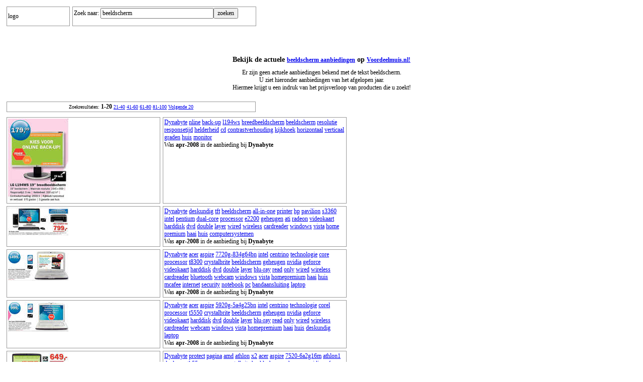

--- FILE ---
content_type: text/html
request_url: http://vergelijkenvanaanbiedingen.nl/cgi-bin/folders.cgi?q=beeldscherm&f=1
body_size: 37195
content:
<html><head><title>Vergelijk aanbiedingen met de tekst: beeldscherm</title><META NAME="keywords" CONTENT="aanbieding, aanbiedingen, winkel, voordeel, folder,beeldscherm"><META NAME="description" CONTENT="Op VergelijkenVanAanbiedingen.nl vergelijkt u eenvoudig meer dan 100000 aanbiedingen van bekende winkels in Nederland."><meta name="revisit-after" content="180 days" /><style type="text/css">  * {font-family:Tahoma;font-size:12px }   span.result_page_numbers { font-family:Tahoma; font-size:10px }   a.kw { font-family:Tahoma; font-size:12px }   a.rpn { font-family:Tahoma; font-size:10px }   h1.vdm_url { font-family:Tahoma; font-size:14px; font-weight:bold; }   td.result { padding:2px;border: 1px solid #999 } </style></head><body style="text-align:center"><table border=0 cellspacing=5 cellpadding=0><tr><td class=result style="width:120">logo</td><td class=result style="width:360"><form method=get action="./folders.cgi">Zoek naar: <input type=text size=30 name=q value="beeldscherm"><input type=submit value="zoeken"><input type=hidden name=f value="1"></form></td></tr></table><br><br><br><h1 class=vdm_url>Bekijk de actuele <a href="http://www.voordeelmuis.nl/cgi-bin/v.cgi?a=q&q=beeldscherm">beeldscherm aanbiedingen</a> op <a href="http://www.voordeelmuis.nl/cgi-bin/v.cgi?a=q&q=beeldscherm"> Voordeelmuis.nl!</a></h1>Er zijn geen actuele aanbiedingen bekend met de tekst beeldscherm.<br>U ziet hieronder aanbiedingen van het afgelopen jaar.<br> Hiermee krijgt u een indruk van het prijsverloop van producten die u zoekt!<br><br><table border=0 cellspacing=5 cellpadding=0><tr><td class=result style="width:490" align=center><span class='result_page_numbers'>Zoekresultaten: <b>1-20</b>&nbsp;<a class=rpn href="./folders.cgi?&q=beeldscherm&f=21">21-40</a>&nbsp;<a class=rpn href="./folders.cgi?&q=beeldscherm&f=41">41-60</a>&nbsp;<a class=rpn href="./folders.cgi?&q=beeldscherm&f=61">61-80</a>&nbsp;<a class=rpn href="./folders.cgi?&q=beeldscherm&f=81">81-100</a>&nbsp;<a class=rpn href="./folders.cgi?&q=beeldscherm&f=21">Volgende 20</a></span></td></tr> </table><table border=0 cellspacing=5 cellpadding=0><tr><td class=result valign=top><img src="../img/105/105488.jpg"></tD><td class=result valign=top style="width:360"><a class=kw href="./folders.cgi?q=Dynabyte&f=1">Dynabyte</a> <a class=kw href="./folders.cgi?q=&f=1"></a> <a class=kw href="./folders.cgi?q=nline&f=1">nline</a> <a class=kw href="./folders.cgi?q=back-up&f=1">back-up</a> <a class=kw href="./folders.cgi?q=l194ws&f=1">l194ws</a> <a class=kw href="./folders.cgi?q=breedbeeldscherm&f=1">breedbeeldscherm</a> <a class=kw href="./folders.cgi?q=beeldscherm&f=1">beeldscherm</a> <a class=kw href="./folders.cgi?q=resolutie&f=1">resolutie</a> <a class=kw href="./folders.cgi?q=responsetijd&f=1">responsetijd</a> <a class=kw href="./folders.cgi?q=helderheid&f=1">helderheid</a> <a class=kw href="./folders.cgi?q=cd&f=1">cd</a> <a class=kw href="./folders.cgi?q=contrastverhouding&f=1">contrastverhouding</a> <a class=kw href="./folders.cgi?q=kijkhoek&f=1">kijkhoek</a> <a class=kw href="./folders.cgi?q=horizontaal&f=1">horizontaal</a> <a class=kw href="./folders.cgi?q=verticaal&f=1">verticaal</a> <a class=kw href="./folders.cgi?q=graden&f=1">graden</a> <a class=kw href="./folders.cgi?q=huis&f=1">huis</a> <a class=kw href="./folders.cgi?q=monitor&f=1">monitor</a> <br>Was <b>apr-2008</b> in de aanbieding bij <b>Dynabyte</b></td></tr>
<tr><td class=result valign=top><img src="../img/105/105504.jpg"></tD><td class=result valign=top style="width:360"><a class=kw href="./folders.cgi?q=Dynabyte&f=1">Dynabyte</a> <a class=kw href="./folders.cgi?q=&f=1"></a> <a class=kw href="./folders.cgi?q=deskundig&f=1">deskundig</a> <a class=kw href="./folders.cgi?q=tft&f=1">tft</a> <a class=kw href="./folders.cgi?q=beeldscherm&f=1">beeldscherm</a> <a class=kw href="./folders.cgi?q=all-in-one&f=1">all-in-one</a> <a class=kw href="./folders.cgi?q=printer&f=1">printer</a> <a class=kw href="./folders.cgi?q=hp&f=1">hp</a> <a class=kw href="./folders.cgi?q=pavilion&f=1">pavilion</a> <a class=kw href="./folders.cgi?q=s3360&f=1">s3360</a> <a class=kw href="./folders.cgi?q=intel&f=1">intel</a> <a class=kw href="./folders.cgi?q=pentium&f=1">pentium</a> <a class=kw href="./folders.cgi?q=dual-core&f=1">dual-core</a> <a class=kw href="./folders.cgi?q=processor&f=1">processor</a> <a class=kw href="./folders.cgi?q=e2200&f=1">e2200</a> <a class=kw href="./folders.cgi?q=geheugen&f=1">geheugen</a> <a class=kw href="./folders.cgi?q=ati&f=1">ati</a> <a class=kw href="./folders.cgi?q=radeon&f=1">radeon</a> <a class=kw href="./folders.cgi?q=videokaart&f=1">videokaart</a> <a class=kw href="./folders.cgi?q=harddisk&f=1">harddisk</a> <a class=kw href="./folders.cgi?q=dvd&f=1">dvd</a> <a class=kw href="./folders.cgi?q=double&f=1">double</a> <a class=kw href="./folders.cgi?q=layer&f=1">layer</a> <a class=kw href="./folders.cgi?q=wired&f=1">wired</a> <a class=kw href="./folders.cgi?q=wireless&f=1">wireless</a> <a class=kw href="./folders.cgi?q=cardreader&f=1">cardreader</a> <a class=kw href="./folders.cgi?q=windows&f=1">windows</a> <a class=kw href="./folders.cgi?q=vista&f=1">vista</a> <a class=kw href="./folders.cgi?q=home&f=1">home</a> <a class=kw href="./folders.cgi?q=premium&f=1">premium</a> <a class=kw href="./folders.cgi?q=haai&f=1">haai</a> <a class=kw href="./folders.cgi?q=huis&f=1">huis</a> <a class=kw href="./folders.cgi?q=computersystemen&f=1">computersystemen</a> <br>Was <b>apr-2008</b> in de aanbieding bij <b>Dynabyte</b></td></tr>
<tr><td class=result valign=top><img src="../img/105/105514.jpg"></tD><td class=result valign=top style="width:360"><a class=kw href="./folders.cgi?q=Dynabyte&f=1">Dynabyte</a> <a class=kw href="./folders.cgi?q=&f=1"></a> <a class=kw href="./folders.cgi?q=acer&f=1">acer</a> <a class=kw href="./folders.cgi?q=aspire&f=1">aspire</a> <a class=kw href="./folders.cgi?q=7720g-834g64bn&f=1">7720g-834g64bn</a> <a class=kw href="./folders.cgi?q=intel&f=1">intel</a> <a class=kw href="./folders.cgi?q=centrino&f=1">centrino</a> <a class=kw href="./folders.cgi?q=technologie&f=1">technologie</a> <a class=kw href="./folders.cgi?q=core&f=1">core</a> <a class=kw href="./folders.cgi?q=processor&f=1">processor</a> <a class=kw href="./folders.cgi?q=t8300&f=1">t8300</a> <a class=kw href="./folders.cgi?q=crystalbrite&f=1">crystalbrite</a> <a class=kw href="./folders.cgi?q=beeldscherm&f=1">beeldscherm</a> <a class=kw href="./folders.cgi?q=geheugen&f=1">geheugen</a> <a class=kw href="./folders.cgi?q=nvidia&f=1">nvidia</a> <a class=kw href="./folders.cgi?q=geforce&f=1">geforce</a> <a class=kw href="./folders.cgi?q=videokaart&f=1">videokaart</a> <a class=kw href="./folders.cgi?q=harddisk&f=1">harddisk</a> <a class=kw href="./folders.cgi?q=dvd&f=1">dvd</a> <a class=kw href="./folders.cgi?q=double&f=1">double</a> <a class=kw href="./folders.cgi?q=layer&f=1">layer</a> <a class=kw href="./folders.cgi?q=blu-ray&f=1">blu-ray</a> <a class=kw href="./folders.cgi?q=read&f=1">read</a> <a class=kw href="./folders.cgi?q=only&f=1">only</a> <a class=kw href="./folders.cgi?q=wired&f=1">wired</a> <a class=kw href="./folders.cgi?q=wireless&f=1">wireless</a> <a class=kw href="./folders.cgi?q=cardreader&f=1">cardreader</a> <a class=kw href="./folders.cgi?q=bluetooth&f=1">bluetooth</a> <a class=kw href="./folders.cgi?q=webcam&f=1">webcam</a> <a class=kw href="./folders.cgi?q=windows&f=1">windows</a> <a class=kw href="./folders.cgi?q=vista&f=1">vista</a> <a class=kw href="./folders.cgi?q=homepremium&f=1">homepremium</a> <a class=kw href="./folders.cgi?q=haai&f=1">haai</a> <a class=kw href="./folders.cgi?q=huis&f=1">huis</a> <a class=kw href="./folders.cgi?q=mcafee&f=1">mcafee</a> <a class=kw href="./folders.cgi?q=internet&f=1">internet</a> <a class=kw href="./folders.cgi?q=security&f=1">security</a> <a class=kw href="./folders.cgi?q=notebook&f=1">notebook</a> <a class=kw href="./folders.cgi?q=pc&f=1">pc</a> <a class=kw href="./folders.cgi?q=bandaansluiting&f=1">bandaansluiting</a> <a class=kw href="./folders.cgi?q=laptop&f=1">laptop</a> <br>Was <b>apr-2008</b> in de aanbieding bij <b>Dynabyte</b></td></tr>
<tr><td class=result valign=top><img src="../img/105/105515.jpg"></tD><td class=result valign=top style="width:360"><a class=kw href="./folders.cgi?q=Dynabyte&f=1">Dynabyte</a> <a class=kw href="./folders.cgi?q=&f=1"></a> <a class=kw href="./folders.cgi?q=acer&f=1">acer</a> <a class=kw href="./folders.cgi?q=aspire&f=1">aspire</a> <a class=kw href="./folders.cgi?q=5920g-5a4g25bn&f=1">5920g-5a4g25bn</a> <a class=kw href="./folders.cgi?q=intel&f=1">intel</a> <a class=kw href="./folders.cgi?q=centrino&f=1">centrino</a> <a class=kw href="./folders.cgi?q=technologie&f=1">technologie</a> <a class=kw href="./folders.cgi?q=corel&f=1">corel</a> <a class=kw href="./folders.cgi?q=processor&f=1">processor</a> <a class=kw href="./folders.cgi?q=t5550&f=1">t5550</a> <a class=kw href="./folders.cgi?q=crystalbrite&f=1">crystalbrite</a> <a class=kw href="./folders.cgi?q=beeldscherm&f=1">beeldscherm</a> <a class=kw href="./folders.cgi?q=geheugen&f=1">geheugen</a> <a class=kw href="./folders.cgi?q=nvidia&f=1">nvidia</a> <a class=kw href="./folders.cgi?q=geforce&f=1">geforce</a> <a class=kw href="./folders.cgi?q=videokaart&f=1">videokaart</a> <a class=kw href="./folders.cgi?q=harddisk&f=1">harddisk</a> <a class=kw href="./folders.cgi?q=dvd&f=1">dvd</a> <a class=kw href="./folders.cgi?q=double&f=1">double</a> <a class=kw href="./folders.cgi?q=layer&f=1">layer</a> <a class=kw href="./folders.cgi?q=blu-ray&f=1">blu-ray</a> <a class=kw href="./folders.cgi?q=read&f=1">read</a> <a class=kw href="./folders.cgi?q=only&f=1">only</a> <a class=kw href="./folders.cgi?q=wired&f=1">wired</a> <a class=kw href="./folders.cgi?q=wireless&f=1">wireless</a> <a class=kw href="./folders.cgi?q=cardreader&f=1">cardreader</a> <a class=kw href="./folders.cgi?q=webcam&f=1">webcam</a> <a class=kw href="./folders.cgi?q=windows&f=1">windows</a> <a class=kw href="./folders.cgi?q=vista&f=1">vista</a> <a class=kw href="./folders.cgi?q=homepremium&f=1">homepremium</a> <a class=kw href="./folders.cgi?q=haai&f=1">haai</a> <a class=kw href="./folders.cgi?q=huis&f=1">huis</a> <a class=kw href="./folders.cgi?q=deskundig&f=1">deskundig</a> <a class=kw href="./folders.cgi?q=laptop&f=1">laptop</a> <br>Was <b>apr-2008</b> in de aanbieding bij <b>Dynabyte</b></td></tr>
<tr><td class=result valign=top><img src="../img/105/105516.jpg"></tD><td class=result valign=top style="width:360"><a class=kw href="./folders.cgi?q=Dynabyte&f=1">Dynabyte</a> <a class=kw href="./folders.cgi?q=&f=1"></a> <a class=kw href="./folders.cgi?q=protect&f=1">protect</a> <a class=kw href="./folders.cgi?q=pagina&f=1">pagina</a> <a class=kw href="./folders.cgi?q=amd&f=1">amd</a> <a class=kw href="./folders.cgi?q=athlon&f=1">athlon</a> <a class=kw href="./folders.cgi?q=x2&f=1">x2</a> <a class=kw href="./folders.cgi?q=acer&f=1">acer</a> <a class=kw href="./folders.cgi?q=aspire&f=1">aspire</a> <a class=kw href="./folders.cgi?q=7520-6a2g16m&f=1">7520-6a2g16m</a> <a class=kw href="./folders.cgi?q=athlon1&f=1">athlon1</a> <a class=kw href="./folders.cgi?q=dual&f=1">dual</a> <a class=kw href="./folders.cgi?q=core&f=1">core</a> <a class=kw href="./folders.cgi?q=tk55&f=1">tk55</a> <a class=kw href="./folders.cgi?q=processor&f=1">processor</a> <a class=kw href="./folders.cgi?q=crystalbrite&f=1">crystalbrite</a> <a class=kw href="./folders.cgi?q=beeldscherm&f=1">beeldscherm</a> <a class=kw href="./folders.cgi?q=geheugen&f=1">geheugen</a> <a class=kw href="./folders.cgi?q=nvidia&f=1">nvidia</a> <a class=kw href="./folders.cgi?q=geforce&f=1">geforce</a> <a class=kw href="./folders.cgi?q=7000mturbo&f=1">7000mturbo</a> <a class=kw href="./folders.cgi?q=cache&f=1">cache</a> <a class=kw href="./folders.cgi?q=videokaart&f=1">videokaart</a> <a class=kw href="./folders.cgi?q=harddisk&f=1">harddisk</a> <a class=kw href="./folders.cgi?q=cardreader&f=1">cardreader</a> <a class=kw href="./folders.cgi?q=webcam&f=1">webcam</a> <a class=kw href="./folders.cgi?q=firewire&f=1">firewire</a> <a class=kw href="./folders.cgi?q=windows&f=1">windows</a> <a class=kw href="./folders.cgi?q=vista&f=1">vista</a> <a class=kw href="./folders.cgi?q=homepremium&f=1">homepremium</a> <a class=kw href="./folders.cgi?q=haai&f=1">haai</a> <a class=kw href="./folders.cgi?q=huis&f=1">huis</a> <a class=kw href="./folders.cgi?q=laptop&f=1">laptop</a> <br>Was <b>apr-2008</b> in de aanbieding bij <b>Dynabyte</b></td></tr>
<tr><td class=result valign=top><img src="../img/105/105520.jpg"></tD><td class=result valign=top style="width:360"><a class=kw href="./folders.cgi?q=Dynabyte&f=1">Dynabyte</a> <a class=kw href="./folders.cgi?q=&f=1"></a> <a class=kw href="./folders.cgi?q=hp&f=1">hp</a> <a class=kw href="./folders.cgi?q=pavilion&f=1">pavilion</a> <a class=kw href="./folders.cgi?q=dv9780&f=1">dv9780</a> <a class=kw href="./folders.cgi?q=intel&f=1">intel</a> <a class=kw href="./folders.cgi?q=centrino&f=1">centrino</a> <a class=kw href="./folders.cgi?q=processor&f=1">processor</a> <a class=kw href="./folders.cgi?q=technologie&f=1">technologie</a> <a class=kw href="./folders.cgi?q=core&f=1">core</a> <a class=kw href="./folders.cgi?q=t7250&f=1">t7250</a> <a class=kw href="./folders.cgi?q=brightview&f=1">brightview</a> <a class=kw href="./folders.cgi?q=beeldscherm&f=1">beeldscherm</a> <a class=kw href="./folders.cgi?q=geheugen&f=1">geheugen</a> <a class=kw href="./folders.cgi?q=nvidia&f=1">nvidia</a> <a class=kw href="./folders.cgi?q=geforce&f=1">geforce</a> <a class=kw href="./folders.cgi?q=videokaart&f=1">videokaart</a> <a class=kw href="./folders.cgi?q=harddisk&f=1">harddisk</a> <a class=kw href="./folders.cgi?q=multi&f=1">multi</a> <a class=kw href="./folders.cgi?q=dvd&f=1">dvd</a> <a class=kw href="./folders.cgi?q=double&f=1">double</a> <a class=kw href="./folders.cgi?q=layer&f=1">layer</a> <a class=kw href="./folders.cgi?q=wired&f=1">wired</a> <a class=kw href="./folders.cgi?q=wireless&f=1">wireless</a> <a class=kw href="./folders.cgi?q=cardreader&f=1">cardreader</a> <a class=kw href="./folders.cgi?q=webcam&f=1">webcam</a> <a class=kw href="./folders.cgi?q=bluetooth&f=1">bluetooth</a> <a class=kw href="./folders.cgi?q=windows&f=1">windows</a> <a class=kw href="./folders.cgi?q=vista&f=1">vista</a> <a class=kw href="./folders.cgi?q=home&f=1">home</a> <a class=kw href="./folders.cgi?q=premium&f=1">premium</a> <a class=kw href="./folders.cgi?q=haaien&f=1">haaien</a> <a class=kw href="./folders.cgi?q=huis&f=1">huis</a> <a class=kw href="./folders.cgi?q=protect&f=1">protect</a> <a class=kw href="./folders.cgi?q=laptop&f=1">laptop</a> <br>Was <b>apr-2008</b> in de aanbieding bij <b>Dynabyte</b></td></tr>
<tr><td class=result valign=top><img src="../img/105/105521.jpg"></tD><td class=result valign=top style="width:360"><a class=kw href="./folders.cgi?q=Dynabyte&f=1">Dynabyte</a> <a class=kw href="./folders.cgi?q=&f=1"></a> <a class=kw href="./folders.cgi?q=hp&f=1">hp</a> <a class=kw href="./folders.cgi?q=pavilion&f=1">pavilion</a> <a class=kw href="./folders.cgi?q=dv6730&f=1">dv6730</a> <a class=kw href="./folders.cgi?q=intel&f=1">intel</a> <a class=kw href="./folders.cgi?q=centrino&f=1">centrino</a> <a class=kw href="./folders.cgi?q=processor&f=1">processor</a> <a class=kw href="./folders.cgi?q=technologie&f=1">technologie</a> <a class=kw href="./folders.cgi?q=core&f=1">core</a> <a class=kw href="./folders.cgi?q=brightview&f=1">brightview</a> <a class=kw href="./folders.cgi?q=beeldscherm&f=1">beeldscherm</a> <a class=kw href="./folders.cgi?q=geheugen&f=1">geheugen</a> <a class=kw href="./folders.cgi?q=nvidia&f=1">nvidia</a> <a class=kw href="./folders.cgi?q=geforce&f=1">geforce</a> <a class=kw href="./folders.cgi?q=videokaart&f=1">videokaart</a> <a class=kw href="./folders.cgi?q=harddisk&f=1">harddisk</a> <a class=kw href="./folders.cgi?q=multi&f=1">multi</a> <a class=kw href="./folders.cgi?q=dvd&f=1">dvd</a> <a class=kw href="./folders.cgi?q=double&f=1">double</a> <a class=kw href="./folders.cgi?q=layer&f=1">layer</a> <a class=kw href="./folders.cgi?q=wired&f=1">wired</a> <a class=kw href="./folders.cgi?q=wireless&f=1">wireless</a> <a class=kw href="./folders.cgi?q=cardreader&f=1">cardreader</a> <a class=kw href="./folders.cgi?q=webcam&f=1">webcam</a> <a class=kw href="./folders.cgi?q=bluetooth&f=1">bluetooth</a> <a class=kw href="./folders.cgi?q=windows&f=1">windows</a> <a class=kw href="./folders.cgi?q=vista&f=1">vista</a> <a class=kw href="./folders.cgi?q=home&f=1">home</a> <a class=kw href="./folders.cgi?q=premium&f=1">premium</a> <a class=kw href="./folders.cgi?q=haai&f=1">haai</a> <a class=kw href="./folders.cgi?q=huis&f=1">huis</a> <a class=kw href="./folders.cgi?q=laptop&f=1">laptop</a> <br>Was <b>apr-2008</b> in de aanbieding bij <b>Dynabyte</b></td></tr>
<tr><td class=result valign=top><img src="../img/105/105522.jpg"></tD><td class=result valign=top style="width:360"><a class=kw href="./folders.cgi?q=Dynabyte&f=1">Dynabyte</a> <a class=kw href="./folders.cgi?q=&f=1"></a> <a class=kw href="./folders.cgi?q=toshiba&f=1">toshiba</a> <a class=kw href="./folders.cgi?q=satellite&f=1">satellite</a> <a class=kw href="./folders.cgi?q=l350d-105&f=1">l350d-105</a> <a class=kw href="./folders.cgi?q=amd&f=1">amd</a> <a class=kw href="./folders.cgi?q=athlon&f=1">athlon</a> <a class=kw href="./folders.cgi?q=dual&f=1">dual</a> <a class=kw href="./folders.cgi?q=core&f=1">core</a> <a class=kw href="./folders.cgi?q=tk-57&f=1">tk-57</a> <a class=kw href="./folders.cgi?q=trubrite&f=1">trubrite</a> <a class=kw href="./folders.cgi?q=beeldscherm&f=1">beeldscherm</a> <a class=kw href="./folders.cgi?q=geheugen&f=1">geheugen</a> <a class=kw href="./folders.cgi?q=ati&f=1">ati</a> <a class=kw href="./folders.cgi?q=radeon&f=1">radeon</a> <a class=kw href="./folders.cgi?q=x1200&f=1">x1200</a> <a class=kw href="./folders.cgi?q=videokaart&f=1">videokaart</a> <a class=kw href="./folders.cgi?q=harddisk&f=1">harddisk</a> <a class=kw href="./folders.cgi?q=dvd&f=1">dvd</a> <a class=kw href="./folders.cgi?q=multi&f=1">multi</a> <a class=kw href="./folders.cgi?q=double&f=1">double</a> <a class=kw href="./folders.cgi?q=layer&f=1">layer</a> <a class=kw href="./folders.cgi?q=wired&f=1">wired</a> <a class=kw href="./folders.cgi?q=wireless&f=1">wireless</a> <a class=kw href="./folders.cgi?q=webcam&f=1">webcam</a> <a class=kw href="./folders.cgi?q=windowsvista&f=1">windowsvista</a> <a class=kw href="./folders.cgi?q=home&f=1">home</a> <a class=kw href="./folders.cgi?q=premium&f=1">premium</a> <a class=kw href="./folders.cgi?q=haai&f=1">haai</a> <a class=kw href="./folders.cgi?q=huis&f=1">huis</a> <a class=kw href="./folders.cgi?q=laptop&f=1">laptop</a> <br>Was <b>apr-2008</b> in de aanbieding bij <b>Dynabyte</b></td></tr>
<tr><td class=result valign=top><img src="../img/107/107759.jpg"></tD><td class=result valign=top style="width:360"><a class=kw href="./folders.cgi?q=Dixons&f=1">Dixons</a> <a class=kw href="./folders.cgi?q=&f=1"></a> <a class=kw href="./folders.cgi?q=aspire&f=1">aspire</a> <a class=kw href="./folders.cgi?q=5315-201g08mi&f=1">5315-201g08mi</a> <a class=kw href="./folders.cgi?q=design&f=1">design</a> <a class=kw href="./folders.cgi?q=zeer&f=1">zeer</a> <a class=kw href="./folders.cgi?q=processor&f=1">processor</a> <a class=kw href="./folders.cgi?q=intel&f=1">intel</a> <a class=kw href="./folders.cgi?q=celeron&f=1">celeron</a> <a class=kw href="./folders.cgi?q=werkgeheugen&f=1">werkgeheugen</a> <a class=kw href="./folders.cgi?q=harddisk&f=1">harddisk</a> <a class=kw href="./folders.cgi?q=rpm&f=1">rpm</a> <a class=kw href="./folders.cgi?q=beeldscherm&f=1">beeldscherm</a> <a class=kw href="./folders.cgi?q=breedbeeld&f=1">breedbeeld</a> <a class=kw href="./folders.cgi?q=tft&f=1">tft</a> <a class=kw href="./folders.cgi?q=crystalbrite&f=1">crystalbrite</a> <a class=kw href="./folders.cgi?q=acer&f=1">acer</a> <a class=kw href="./folders.cgi?q=laptop&f=1">laptop</a> <br>Was <b>apr-2008</b> in de aanbieding bij <b>Dixons</b></td></tr>
<tr><td class=result valign=top><img src="../img/107/107805.jpg"></tD><td class=result valign=top style="width:360"><a class=kw href="./folders.cgi?q=Dixons&f=1">Dixons</a> <a class=kw href="./folders.cgi?q=&f=1"></a> <a class=kw href="./folders.cgi?q=akai&f=1">akai</a> <a class=kw href="./folders.cgi?q=portable&f=1">portable</a> <a class=kw href="./folders.cgi?q=dvd-speler&f=1">dvd-speler</a> <a class=kw href="./folders.cgi?q=weergave&f=1">weergave</a> <a class=kw href="./folders.cgi?q=dvd&f=1">dvd</a> <a class=kw href="./folders.cgi?q=vcd&f=1">vcd</a> <a class=kw href="./folders.cgi?q=mp3&f=1">mp3</a> <a class=kw href="./folders.cgi?q=foto&f=1">foto</a> <a class=kw href="./folders.cgi?q=beeldscherm&f=1">beeldscherm</a> <a class=kw href="./folders.cgi?q=speler&f=1">speler</a> <br>Was <b>apr-2008</b> in de aanbieding bij <b>Dixons</b></td></tr>
<tr><td class=result valign=top><img src="../img/107/107806.jpg"></tD><td class=result valign=top style="width:360"><a class=kw href="./folders.cgi?q=Dixons&f=1">Dixons</a> <a class=kw href="./folders.cgi?q=&f=1"></a> <a class=kw href="./folders.cgi?q=ncvds&f=1">ncvds</a> <a class=kw href="./folders.cgi?q=portable&f=1">portable</a> <a class=kw href="./folders.cgi?q=dvd-speler&f=1">dvd-speler</a> <a class=kw href="./folders.cgi?q=weergave&f=1">weergave</a> <a class=kw href="./folders.cgi?q=dvd&f=1">dvd</a> <a class=kw href="./folders.cgi?q=cd-r&f=1">cd-r</a> <a class=kw href="./folders.cgi?q=vcd&f=1">vcd</a> <a class=kw href="./folders.cgi?q=mp3&f=1">mp3</a> <a class=kw href="./folders.cgi?q=wma&f=1">wma</a> <a class=kw href="./folders.cgi?q=foto&f=1">foto</a> <a class=kw href="./folders.cgi?q=video&f=1">video</a> <a class=kw href="./folders.cgi?q=beeldscherm&f=1">beeldscherm</a> <a class=kw href="./folders.cgi?q=speler&f=1">speler</a> <br>Was <b>apr-2008</b> in de aanbieding bij <b>Dixons</b></td></tr>
<tr><td class=result valign=top><img src="../img/107/107848.jpg"></tD><td class=result valign=top style="width:360"><a class=kw href="./folders.cgi?q=Dixons&f=1">Dixons</a> <a class=kw href="./folders.cgi?q=&f=1"></a> <a class=kw href="./folders.cgi?q=air&f=1">air</a> <a class=kw href="./folders.cgi?q=miles&f=1">miles</a> <a class=kw href="./folders.cgi?q=c230&f=1">c230</a> <a class=kw href="./folders.cgi?q=europa&f=1">europa</a> <a class=kw href="./folders.cgi?q=navigeer&f=1">navigeer</a> <a class=kw href="./folders.cgi?q=west-europese&f=1">west-europese</a> <a class=kw href="./folders.cgi?q=sirfstar&f=1">sirfstar</a> <a class=kw href="./folders.cgi?q=gpsontvanger&f=1">gpsontvanger</a> <a class=kw href="./folders.cgi?q=touchscreen&f=1">touchscreen</a> <a class=kw href="./folders.cgi?q=beeldscherm&f=1">beeldscherm</a> <a class=kw href="./folders.cgi?q=auto&f=1">auto</a> <a class=kw href="./folders.cgi?q=navigatie&f=1">navigatie</a> <br>Was <b>apr-2008</b> in de aanbieding bij <b>Dixons</b></td></tr>
<tr><td class=result valign=top><img src="../img/110/110163.jpg"></tD><td class=result valign=top style="width:360"><a class=kw href="./folders.cgi?q=Dynabyte&f=1">Dynabyte</a> <a class=kw href="./folders.cgi?q=&f=1"></a> <a class=kw href="./folders.cgi?q=bieding&f=1">bieding</a> <a class=kw href="./folders.cgi?q=acer&f=1">acer</a> <a class=kw href="./folders.cgi?q=aspire&f=1">aspire</a> <a class=kw href="./folders.cgi?q=5315-201g08m&f=1">5315-201g08m</a> <a class=kw href="./folders.cgi?q=intel&f=1">intel</a> <a class=kw href="./folders.cgi?q=celeron&f=1">celeron</a> <a class=kw href="./folders.cgi?q=processor&f=1">processor</a> <a class=kw href="./folders.cgi?q=crystalbrite&f=1">crystalbrite</a> <a class=kw href="./folders.cgi?q=beeldscherm&f=1">beeldscherm</a> <a class=kw href="./folders.cgi?q=1024&f=1">1024</a> <a class=kw href="./folders.cgi?q=geheugen&f=1">geheugen</a> <a class=kw href="./folders.cgi?q=shared&f=1">shared</a> <a class=kw href="./folders.cgi?q=graphics&f=1">graphics</a> <a class=kw href="./folders.cgi?q=media&f=1">media</a> <a class=kw href="./folders.cgi?q=accelerator&f=1">accelerator</a> <a class=kw href="./folders.cgi?q=videokaart&f=1">videokaart</a> <a class=kw href="./folders.cgi?q=harddisk&f=1">harddisk</a> <a class=kw href="./folders.cgi?q=multi&f=1">multi</a> <a class=kw href="./folders.cgi?q=dvd-rw&f=1">dvd-rw</a> <a class=kw href="./folders.cgi?q=double&f=1">double</a> <a class=kw href="./folders.cgi?q=layer&f=1">layer</a> <a class=kw href="./folders.cgi?q=wired&f=1">wired</a> <a class=kw href="./folders.cgi?q=wireless&f=1">wireless</a> <a class=kw href="./folders.cgi?q=windows&f=1">windows</a> <a class=kw href="./folders.cgi?q=vista&f=1">vista</a> <a class=kw href="./folders.cgi?q=home&f=1">home</a> <a class=kw href="./folders.cgi?q=basic&f=1">basic</a> <a class=kw href="./folders.cgi?q=laptop&f=1">laptop</a> <br>Was <b>mei-2008</b> in de aanbieding bij <b>Dynabyte</b></td></tr>
<tr><td class=result valign=top><img src="../img/110/110168.jpg"></tD><td class=result valign=top style="width:360"><a class=kw href="./folders.cgi?q=Dynabyte&f=1">Dynabyte</a> <a class=kw href="./folders.cgi?q=&f=1"></a> <a class=kw href="./folders.cgi?q=fujitsu&f=1">fujitsu</a> <a class=kw href="./folders.cgi?q=siemens&f=1">siemens</a> <a class=kw href="./folders.cgi?q=amilo&f=1">amilo</a> <a class=kw href="./folders.cgi?q=intel&f=1">intel</a> <a class=kw href="./folders.cgi?q=core&f=1">core</a> <a class=kw href="./folders.cgi?q=processor&f=1">processor</a> <a class=kw href="./folders.cgi?q=t8100&f=1">t8100</a> <a class=kw href="./folders.cgi?q=brilliantview&f=1">brilliantview</a> <a class=kw href="./folders.cgi?q=beeldscherm&f=1">beeldscherm</a> <a class=kw href="./folders.cgi?q=geheugen&f=1">geheugen</a> <a class=kw href="./folders.cgi?q=nvidia&f=1">nvidia</a> <a class=kw href="./folders.cgi?q=geforce&f=1">geforce</a> <a class=kw href="./folders.cgi?q=videokaart&f=1">videokaart</a> <a class=kw href="./folders.cgi?q=harddisk&f=1">harddisk</a> <a class=kw href="./folders.cgi?q=multi&f=1">multi</a> <a class=kw href="./folders.cgi?q=dvd&f=1">dvd</a> <a class=kw href="./folders.cgi?q=double&f=1">double</a> <a class=kw href="./folders.cgi?q=layer&f=1">layer</a> <a class=kw href="./folders.cgi?q=wired&f=1">wired</a> <a class=kw href="./folders.cgi?q=wireless&f=1">wireless</a> <a class=kw href="./folders.cgi?q=webcam&f=1">webcam</a> <a class=kw href="./folders.cgi?q=cardreader&f=1">cardreader</a> <a class=kw href="./folders.cgi?q=bluetooth&f=1">bluetooth</a> <a class=kw href="./folders.cgi?q=windows&f=1">windows</a> <a class=kw href="./folders.cgi?q=vista&f=1">vista</a> <a class=kw href="./folders.cgi?q=homepremium&f=1">homepremium</a> <a class=kw href="./folders.cgi?q=laptop&f=1">laptop</a> <br>Was <b>mei-2008</b> in de aanbieding bij <b>Dynabyte</b></td></tr>
<tr><td class=result valign=top><img src="../img/110/110170.jpg"></tD><td class=result valign=top style="width:360"><a class=kw href="./folders.cgi?q=Dynabyte&f=1">Dynabyte</a> <a class=kw href="./folders.cgi?q=&f=1"></a> <a class=kw href="./folders.cgi?q=hp&f=1">hp</a> <a class=kw href="./folders.cgi?q=pavilion&f=1">pavilion</a> <a class=kw href="./folders.cgi?q=dv9890&f=1">dv9890</a> <a class=kw href="./folders.cgi?q=intel&f=1">intel</a> <a class=kw href="./folders.cgi?q=core&f=1">core</a> <a class=kw href="./folders.cgi?q=processor&f=1">processor</a> <a class=kw href="./folders.cgi?q=t7500&f=1">t7500</a> <a class=kw href="./folders.cgi?q=brightview&f=1">brightview</a> <a class=kw href="./folders.cgi?q=beeldscherm&f=1">beeldscherm</a> <a class=kw href="./folders.cgi?q=geheugen&f=1">geheugen</a> <a class=kw href="./folders.cgi?q=nvidia&f=1">nvidia</a> <a class=kw href="./folders.cgi?q=geforce&f=1">geforce</a> <a class=kw href="./folders.cgi?q=videokaart&f=1">videokaart</a> <a class=kw href="./folders.cgi?q=harddisk&f=1">harddisk</a> <a class=kw href="./folders.cgi?q=dvd&f=1">dvd</a> <a class=kw href="./folders.cgi?q=double&f=1">double</a> <a class=kw href="./folders.cgi?q=layer&f=1">layer</a> <a class=kw href="./folders.cgi?q=blu-ray&f=1">blu-ray</a> <a class=kw href="./folders.cgi?q=reader&f=1">reader</a> <a class=kw href="./folders.cgi?q=wired&f=1">wired</a> <a class=kw href="./folders.cgi?q=wireless&f=1">wireless</a> <a class=kw href="./folders.cgi?q=webcam&f=1">webcam</a> <a class=kw href="./folders.cgi?q=cardreader&f=1">cardreader</a> <a class=kw href="./folders.cgi?q=bluetooth&f=1">bluetooth</a> <a class=kw href="./folders.cgi?q=windows&f=1">windows</a> <a class=kw href="./folders.cgi?q=vista&f=1">vista</a> <a class=kw href="./folders.cgi?q=home&f=1">home</a> <a class=kw href="./folders.cgi?q=premium&f=1">premium</a> <a class=kw href="./folders.cgi?q=laptop&f=1">laptop</a> <br>Was <b>mei-2008</b> in de aanbieding bij <b>Dynabyte</b></td></tr>
<tr><td class=result valign=top><img src="../img/110/110172.jpg"></tD><td class=result valign=top style="width:360"><a class=kw href="./folders.cgi?q=Dynabyte&f=1">Dynabyte</a> <a class=kw href="./folders.cgi?q=&f=1"></a> <a class=kw href="./folders.cgi?q=hp&f=1">hp</a> <a class=kw href="./folders.cgi?q=pavilion&f=1">pavilion</a> <a class=kw href="./folders.cgi?q=dv9850&f=1">dv9850</a> <a class=kw href="./folders.cgi?q=amd&f=1">amd</a> <a class=kw href="./folders.cgi?q=turion&f=1">turion</a> <a class=kw href="./folders.cgi?q=processor&f=1">processor</a> <a class=kw href="./folders.cgi?q=tl60&f=1">tl60</a> <a class=kw href="./folders.cgi?q=brightview&f=1">brightview</a> <a class=kw href="./folders.cgi?q=beeldscherm&f=1">beeldscherm</a> <a class=kw href="./folders.cgi?q=geheugen&f=1">geheugen</a> <a class=kw href="./folders.cgi?q=nvidia&f=1">nvidia</a> <a class=kw href="./folders.cgi?q=geforce&f=1">geforce</a> <a class=kw href="./folders.cgi?q=videokaart&f=1">videokaart</a> <a class=kw href="./folders.cgi?q=harddisk&f=1">harddisk</a> <a class=kw href="./folders.cgi?q=multi&f=1">multi</a> <a class=kw href="./folders.cgi?q=dvd-r&f=1">dvd-r</a> <a class=kw href="./folders.cgi?q=double&f=1">double</a> <a class=kw href="./folders.cgi?q=layer&f=1">layer</a> <a class=kw href="./folders.cgi?q=wired&f=1">wired</a> <a class=kw href="./folders.cgi?q=wireless&f=1">wireless</a> <a class=kw href="./folders.cgi?q=webcam&f=1">webcam</a> <a class=kw href="./folders.cgi?q=cardreader&f=1">cardreader</a> <a class=kw href="./folders.cgi?q=bluetooth&f=1">bluetooth</a> <a class=kw href="./folders.cgi?q=windows&f=1">windows</a> <a class=kw href="./folders.cgi?q=vista&f=1">vista</a> <a class=kw href="./folders.cgi?q=home&f=1">home</a> <a class=kw href="./folders.cgi?q=premium&f=1">premium</a> <a class=kw href="./folders.cgi?q=laptop&f=1">laptop</a> <br>Was <b>mei-2008</b> in de aanbieding bij <b>Dynabyte</b></td></tr>
<tr><td class=result valign=top><img src="../img/111/111538.jpg"></tD><td class=result valign=top style="width:360"><a class=kw href="./folders.cgi?q=MegaMax&f=1">MegaMax</a> <a class=kw href="./folders.cgi?q=&f=1"></a> <a class=kw href="./folders.cgi?q=philips&f=1">philips</a> <a class=kw href="./folders.cgi?q=gestyleerde&f=1">gestyleerde</a> <a class=kw href="./folders.cgi?q=mp3&f=1">mp3</a> <a class=kw href="./folders.cgi?q=memory&f=1">memory</a> <a class=kw href="./folders.cgi?q=flash&f=1">flash</a> <a class=kw href="./folders.cgi?q=speler&f=1">speler</a> <a class=kw href="./folders.cgi?q=beeldscherm&f=1">beeldscherm</a> <a class=kw href="./folders.cgi?q=led&f=1">led</a> <a class=kw href="./folders.cgi?q=speeltijd&f=1">speeltijd</a> <a class=kw href="./folders.cgi?q=operating&f=1">operating</a> <a class=kw href="./folders.cgi?q=system&f=1">system</a> <a class=kw href="./folders.cgi?q=xp-usb2&f=1">xp-usb2</a> <a class=kw href="./folders.cgi?q=radio&f=1">radio</a> <a class=kw href="./folders.cgi?q=cd&f=1">cd</a> <br>Was <b>mei-2008</b> in de aanbieding bij <b>MegaMax</b></td></tr>
<tr><td class=result valign=top><img src="../img/112/112087.jpg"></tD><td class=result valign=top style="width:360"><a class=kw href="./folders.cgi?q=Blokker&f=1">Blokker</a> <a class=kw href="./folders.cgi?q=&f=1"></a> <a class=kw href="./folders.cgi?q=xiron&f=1">xiron</a> <a class=kw href="./folders.cgi?q=kleuren-tv&f=1">kleuren-tv</a> <a class=kw href="./folders.cgi?q=dvd&f=1">dvd</a> <a class=kw href="./folders.cgi?q=mpeg4-speler&f=1">mpeg4-speler</a> <a class=kw href="./folders.cgi?q=beeldscherm&f=1">beeldscherm</a> <a class=kw href="./folders.cgi?q=voorkeuzezenders&f=1">voorkeuzezenders</a> <a class=kw href="./folders.cgi?q=dvd-r&f=1">dvd-r</a> <a class=kw href="./folders.cgi?q=cd&f=1">cd</a> <a class=kw href="./folders.cgi?q=cd-r&f=1">cd-r</a> <a class=kw href="./folders.cgi?q=svcd&f=1">svcd</a> <a class=kw href="./folders.cgi?q=vcd&f=1">vcd</a> <a class=kw href="./folders.cgi?q=mp3&f=1">mp3</a> <a class=kw href="./folders.cgi?q=foto&f=1">foto</a> <a class=kw href="./folders.cgi?q=teletekst&f=1">teletekst</a> <a class=kw href="./folders.cgi?q=geheugen&f=1">geheugen</a> <a class=kw href="./folders.cgi?q=on-screen&f=1">on-screen</a> <a class=kw href="./folders.cgi?q=display&f=1">display</a> <a class=kw href="./folders.cgi?q=scartaansluiting&f=1">scartaansluiting</a> <a class=kw href="./folders.cgi?q=av-in&f=1">av-in</a> <a class=kw href="./folders.cgi?q=out-aansluiting&f=1">out-aansluiting</a> <a class=kw href="./folders.cgi?q=kleurentelevisie&f=1">kleurentelevisie</a> <a class=kw href="./folders.cgi?q=tv&f=1">tv</a> <a class=kw href="./folders.cgi?q=combinatie&f=1">combinatie</a> <br>Was <b>mei-2008</b> in de aanbieding bij <b>Blokker</b></td></tr>
<tr><td class=result valign=top><img src="../img/112/112831.jpg"></tD><td class=result valign=top style="width:360"><a class=kw href="./folders.cgi?q=Block&f=1">Block</a> <a class=kw href="./folders.cgi?q=&f=1"></a> <a class=kw href="./folders.cgi?q=acer&f=1">acer</a> <a class=kw href="./folders.cgi?q=as7520g-503g50mi&f=1">as7520g-503g50mi</a> <a class=kw href="./folders.cgi?q=notebook&f=1">notebook</a> <a class=kw href="./folders.cgi?q=amd&f=1">amd</a> <a class=kw href="./folders.cgi?q=mobile&f=1">mobile</a> <a class=kw href="./folders.cgi?q=turion&f=1">turion</a> <a class=kw href="./folders.cgi?q=crystalbrite&f=1">crystalbrite</a> <a class=kw href="./folders.cgi?q=beeldscherm&f=1">beeldscherm</a> <a class=kw href="./folders.cgi?q=gigabyte&f=1">gigabyte</a> <a class=kw href="./folders.cgi?q=geheugen&f=1">geheugen</a> <a class=kw href="./folders.cgi?q=harddisk&f=1">harddisk</a> <a class=kw href="./folders.cgi?q=nvidia&f=1">nvidia</a> <a class=kw href="./folders.cgi?q=geforce&f=1">geforce</a> <a class=kw href="./folders.cgi?q=8400m-g&f=1">8400m-g</a> <a class=kw href="./folders.cgi?q=multi&f=1">multi</a> <a class=kw href="./folders.cgi?q=double&f=1">double</a> <a class=kw href="./folders.cgi?q=layer&f=1">layer</a> <a class=kw href="./folders.cgi?q=dvd&f=1">dvd</a> <a class=kw href="./folders.cgi?q=writer&f=1">writer</a> <a class=kw href="./folders.cgi?q=crystaleye&f=1">crystaleye</a> <a class=kw href="./folders.cgi?q=webcam&f=1">webcam</a> <a class=kw href="./folders.cgi?q=geheugenkaartlezer&f=1">geheugenkaartlezer</a> <a class=kw href="./folders.cgi?q=microsoft&f=1">microsoft</a> <a class=kw href="./folders.cgi?q=windows&f=1">windows</a> <a class=kw href="./folders.cgi?q=vista&f=1">vista</a> <a class=kw href="./folders.cgi?q=home&f=1">home</a> <a class=kw href="./folders.cgi?q=premium&f=1">premium</a> <a class=kw href="./folders.cgi?q=laptop&f=1">laptop</a> <br>Was <b>mei-2008</b> in de aanbieding bij <b>Block</b></td></tr>
</table><table border=0 cellspacing=5 cellpadding=0><tr><td class=result style="width:490" align=center><span class='result_page_numbers'>Zoekresultaten: <b>1-20</b>&nbsp;<a class=rpn href="./folders.cgi?&q=beeldscherm&f=21">21-40</a>&nbsp;<a class=rpn href="./folders.cgi?&q=beeldscherm&f=41">41-60</a>&nbsp;<a class=rpn href="./folders.cgi?&q=beeldscherm&f=61">61-80</a>&nbsp;<a class=rpn href="./folders.cgi?&q=beeldscherm&f=81">81-100</a>&nbsp;<a class=rpn href="./folders.cgi?&q=beeldscherm&f=21">Volgende 20</a></span></td></tr> </table><table border=0 cellspacing=5 cellpadding=0><tr><td class=result style="width:490;font-size:9px;color:#999">VergelijkenVanAanbiedingen.nl geeft een overzicht van niet-actuele aanbiedingen ter vergelijking. Ondanks onze zorgvuldigheid bij het samenstellen van dit overzicht kunnen wij de volledigheid en correctheid niet garanderen, aangezien wij tevens afhankelijk zijn van informatie van anderen. Wij sluiten dus ook iedere aansprakelijkheid voor het gebruik van deze informatie uit.</td></tr> </table></body></html>